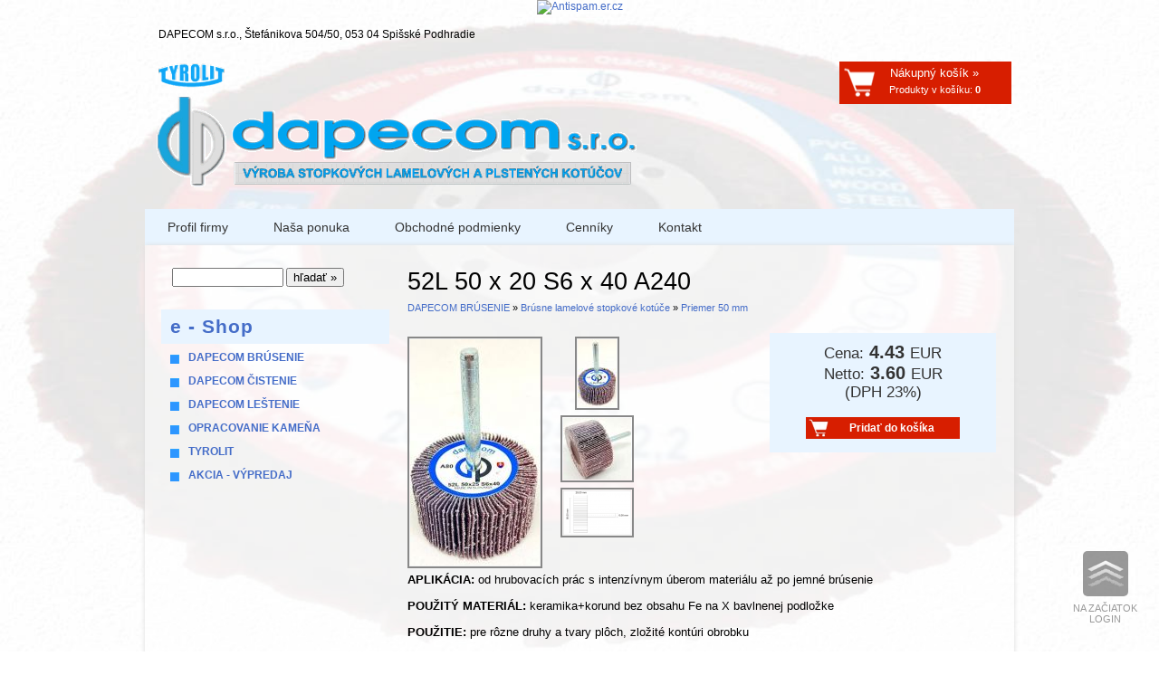

--- FILE ---
content_type: text/html; charset=utf-8
request_url: http://dapecom.sk/?520,52l-50-x-20-s6-x-40-a240
body_size: 3364
content:
<?xml version="1.0" encoding="utf-8"?>

<!DOCTYPE html PUBLIC "-//W3C//DTD XHTML 1.1//EN" "http://www.w3.org/TR/xhtml11/DTD/xhtml11.dtd">

<html xmlns="http://www.w3.org/1999/xhtml" xml:lang="sk">

  <link href='favicon.png' rel='icon' type='image/x-icon'/>

<head>

  <title>DAPECOM s.r.o., Štefánikova 504/50, 053 04 Spišské Podhradie</title>

  <meta http-equiv="Content-Type" content="text/html; charset=utf-8" />

  <meta name="viewport" content="width=device-width, initial-scale=1" />

  <meta name="Language" content="sk" />

  <meta name="Description" content="DAPECOM, s.r.o. - Výroba - predaj brúsnych, čistiacich a leštiacich kotúčov - distribúcia rezných a brúsnych materiálov." />

  <meta name="Keywords" content="CMSimple.sk,DAPECOM, lamelové,brúsne,stopkové,plstené,kotúče,kotúč, brúska, brúsny,keramické, diamantové,rezné,výroba,distribúcia,opravy, rsdiálne kotúče, stopkové kotúče, čistiace kotúče, rúno, brúsne plátno, plsť, tyrolit, predajca, DAPECOM" />

  <meta name="Generator" content="Quick.Cart v6.2" />



  <script type="text/javascript" src="core/common.js"></script>

  <script type="text/javascript" src="plugins/mlbox/mlbox.js"></script>

  <script type="text/javascript">

  <!--

    var cfBorderColor     = "#6c6c6c";

    var cfLangNoWord      = "Prosím vyplňte všetky požadované polia";

    var cfLangMail        = "Zadajte e-mailovú adresu";

    var cfWrongValue      = "Zadajte správne hodnoty";

  //-->

  </script>

  
<style type="text/css">@import "templates/responsive/style.css";</style>

  <script type="text/javascript" src="plugins/jquery-1.9.1.min.js"></script>
  <script type="text/javascript">$(function(){ backToTop(); });</script>  

  





</head>

<body id="product520">
<a href="http://antispam.er.cz/"><img src="http://as.er.cz/n.gif" width="1" height="1" border="0" alt="Antispam.er.cz" /></a>
<div class="skiplink"><a href="#content" accesskey="1">Preskočiť navigáciu</a></div>



<div id="container">

  <div id="header">

    <div id="head1">
      <div id="sitename">DAPECOM s.r.o., Štefánikova 504/50, 053 04 Spišské Podhradie</div>

      <div class="container">

        <div id="menu1"><ul>    <li class="lBasket">  <a href="?nakupny-kosik-»,15">Nákupný košík »</a><span>Produkty v košíku:&nbsp;<strong>0</strong></span></li></ul></div>
      </div>

    </div>

    <div id="head2">
      <div class="container">

        <div id="logo">
          <div id="title"><a href="./" tabindex="1"></a></div>

        </div>

      </div>

    </div>

    <div id="head3">
      <div class="container">

        <div id="menu2"><ul>    <li class="l1">  <a href="./">Profil firmy</a></li>    <li class="l2">  <a href="?nasa-ponuka,3">Naša ponuka</a></li>    <li class="l3">  <a href="?obchodne-podmienky,4">Obchodné podmienky</a></li>    <li class="l4">  <a href="?cenniky,21">Cenníky</a></li>    <li class="lL">  <a href="?kontakt,22">Kontakt</a></li></ul></div>
      </div>

    </div>

  </div>

  <div id="body">

    <div class="container">

      <div id="column">
            <form method="post" action="?vysledky-vyhladavania,17" id="searchForm">

              <fieldset>

                <span><label for="hľadať">hľadať</label><input type="text" size="15" name="sPhrase" id="hľadať" value="" class="input" maxlength="100" /></span>

                <em><input type="submit" value="hľadať &raquo;" class="submit" /></em>

              </fieldset>

            </form><div id="menu3"><div class="type">e - Shop</div><ul>    <li class="l1">  <a href="?dapecom-brusenie,61">DAPECOM BRÚSENIE</a></li>    <li class="l2">  <a href="?dapecom-cistenie,7">DAPECOM ČISTENIE</a></li>    <li class="l3">  <a href="?dapecom-lestenie,75">DAPECOM LEŠTENIE</a></li>    <li class="l4">  <a href="?opracovanie-kamena,37">OPRACOVANIE KAMEŇA</a></li>    <li class="l5">  <a href="?tyrolit,78">TYROLIT</a></li>    <li class="lL">  <a href="?akcia-vypredaj,30">AKCIA - VÝPREDAJ</a></li></ul></div>       

      </div>

      <div id="content"><div id="product">
  <script type="text/javascript">
  <!--
    var sTitle = "52L 50 x 20 S6 x 40 A240";
    var fPrice = Math.abs( "4.43" );
  //-->
  </script><h1>52L 50 x 20 S6 x 40 A240</h1><h4><a href="?dapecom-brusenie,61">DAPECOM BRÚSENIE</a>&nbsp;&raquo;&nbsp;<a href="?brusne-lamelove-stopkove-kotuce,77">Brúsne lamelové stopkové kotúče</a>&nbsp;&raquo;&nbsp;<a href="?priemer-50-mm,94">Priemer 50 mm</a></h4><script type="text/javascript">
              <!--
                var sFilesDir = "files/";
                var sPreviewDir = "250/";
              //-->
              </script>
              <div id="imagesList1" class="imagePreview"><a href="files/52l-50-x-20-6-x-40-a240[1].jpg" class="mlbox[preview]" id="previewLink" title=""><img src="files/250/52l-50-x-20-6-x-40-a240[1].jpg" alt="" id="imgPreview" /></a></div><ul class="imagesList" id="imagesListPreview"><li class="l1"><a href="files/52l-50-x-20-6-x-40-a240[1].jpg" onmouseover="previewImage( this, '52l-50-x-20-6-x-40-a240[1].jpg' )" class="mlbox[preview]" title=""><img src="files/75/52l-50-x-20-6-x-40-a240[1].jpg" alt="" /></a></li><li class="l2"><a href="files/52l-50-x-20-6-x-40-a240.jpg" onmouseover="previewImage( this, '52l-50-x-20-6-x-40-a240.jpg' )" class="mlbox[preview]" title=""><img src="files/75/52l-50-x-20-6-x-40-a240.jpg" alt="" /></a></li><li class="lL"><a href="files/52l-50-x-20-6-x-40-a240.png" onmouseover="previewImage( this, '52l-50-x-20-6-x-40-a240.png' )" class="mlbox[preview]" title=""><img src="files/75/52l-50-x-20-6-x-40-a240.png" alt="" /></a></li></ul><div id="box">        <div id="price"><em>Cena:</em><strong id="priceValue">4.43</strong><span>EUR</span>
                  <div id="priceNetto"><em>Netto:</em><strong>3.60</strong><span>EUR</span><br><em>(DPH 23%)</em></div>
                </div>        <form action="?nakupny-kosik-»,15" method="post" id="addBasket">
          <fieldset>
            <input type="hidden" name="iProductAdd" value="520" />
            <input type="hidden" name="iQuantity" value="1" />
            <input type="submit" value="Pridať do košíka" class="submit" />
          </fieldset>
        </form></div><div class="content" id="productDescription"><p><strong>APLIKÁCIA:</strong>&nbsp;od hrubovacích prác s intenzívnym úberom materiálu až po jemné brúsenie</p>

<p><strong>POUŽITÝ MATERIÁL:</strong> keramika+korund bez obsahu Fe na X bavlnenej podložke</p>

<p><strong>POUŽITIE:</strong>&nbsp;pre rôzne druhy a tvary plôch, zložité kontúri obrobku&nbsp;</p>

<p><strong>OPERÁCIA:</strong>&nbsp;brúsenie otvorov, zvarov, oblukov, rovných, korodovaných, farebných a lakovaných povrchov</p>

<p><strong>STROJ:</strong>&nbsp;vŕtačka, elektrické a pneumatické priamočiare brúsky</p>

<p><strong>MATERIÁL:</strong>&nbsp;oceľ, nerez, drevo, plast, karbón</p>
</div></div>
        <div id="options"><div class="print"><a href="javascript:window.print();">tlačiť</a></div><div class="back"><a href="javascript:history.back();">&laquo; späť</a></div></div>
      <div id="backToTop">
        <a href="#container"><span></span>Na začiatok</a>
        <p><a href="./admin.php">Login</a></p>
      </div>
    </div>
  </div>
  <div id="foot">  <table class="container">
  	<tr>
  		<td>Template by <a href='http://cmsimple.sk'>CMSimple.sk</a><!-- copyrights here --></td>
  		<td>
	  			<center>
	  			<!-- hitwebcounter Code START -->
<a href="https://www.hitwebcounter.com" target="_blank">
<img src="https://hitwebcounter.com/counter/counter.php?page=8000293&style=0007&nbdigits=5&type=page&initCount=1111" title="Free Counter" Alt="web counter"   border="0" /></a>
	  			</center>
	  	</td>
	  	<td>
	  		<div id="powered">
	  			<a href="http://opensolution.org/">Shopping cart by Quick.Cart</a>
	  		</div><!-- dont delete or hide this line, read license: www.opensolution.org/license.html -->
	  	</td>
	  </tr>
  </table>
  

  </div>
</div>

</body>
</html>

--- FILE ---
content_type: text/html; charset=UTF-8
request_url: https://hitwebcounter.com/counter/counter.php?page=8000293&style=0007&nbdigits=5&type=page&initCount=1111
body_size: -127
content:
�PNG

   IHDR      	   ���   	pHYs  �  ��+   SIDAT(��RA
 0�������ڢy�M����� �Y��M�4l�=�Y��zS�/����&��)$�{T��_W�B��z%U?'x�f(    IEND�B`�

--- FILE ---
content_type: text/css
request_url: http://dapecom.sk/templates/responsive/style.css
body_size: 7320
content:
/*
Quick.Cart webmaster stylesheet
*/

/* GLOBAL STYLES */
body,h1,h2,h3,h4,h5,h6,p,form,fieldset,img,ul{margin:0;padding:0;border:0;}
body,table{color:#000;font-size:0.75em;font-family:Verdana, Arial, sans-serif;}

body{padding:0;text-align:center;background: url(img/body_bg.jpg) no-repeat fixed center top;
-webkit-background-size: cover;
  -moz-background-size: 100%;
  -o-background-size: 100%;
  background-size: 100%;
  }
iframe{	max-width: 100%;}
.embed-container {
    position: relative;
    padding-bottom: 56.25%; /* 16/9 ratio */
    padding-top: 30px; /* IE6 workaround*/
    height: 0;
    overflow: hidden;
}
.embed-container iframe,
.embed-container object,
.embed-container embed {
    position: absolute;
    top: 0;
    left: 0;
    width: 100%;
    height: 100%;
}

.input, select, textarea{}
.submit{font-style:normal;}
.form{}
.hide{display:none;}

a, a:link, a:visited{color: #456dc8;text-decoration:none;}
a:active, a:focus, a:hover{color: maroon;text-decoration:none;}

.clear{clear:both;height:0px;font-size:0px;line-height:0px;}
.skiplink{position:absolute;top:-500px;left:0px;overflow:hidden;}
.left{text-align:left;}
.center{text-align:center;}
.right{text-align:right;}

#container{position:relative;width:100%;margin:0 auto;}
#body, #foot{float:left;width:100%;margin:0 auto;}
#head1, #head3, #head2{width:960px;margin:0 auto;text-align:left;}
#body .container, #foot .container{width:960px;margin:0 auto;text-align:left;}


/* HEADER WITH TOP MENU ABOVE LOGO */
#head1 .container{overflow:hidden;height: 250px;}
* html #head1 .container, * html #head2, * html #body{background:none;} /* IE 6 hack */
#sitename{
	margin: 15px 0;padding-left: 15px;clear: both;
}
/* MENU TOP 1 */
#menu1 ul{float:right;margin:8px 3px 0 0;list-style:none;}
#menu1 li{float:left;padding:0 5px 0 15px;}
#menu1 li a{padding-left:10px;font-size:1.083em;color:#fff;}
#menu1 li a:hover, #menu1 .selected a{text-decoration:none;}

#menu1 li.lBasket{width: 170px;text-align:center;padding:5px 0 5px 20px;background: #d71e00 url(img/big_cart.png) no-repeat left}
#menu1 li.lBasket a{padding:0;background: none;color: #fff;text-decoration: none;}
#menu1 li.lBasket a:hover{color:#ff0;}
#menu1 li.lBasket span{padding:5px;display:block;color:#fff;font-size:0.917em;font-family:sans-serif;}

/* LOGO, HEADER BACKGROUND AND SLOGAN */
#head1{clear:both;background: url(img/dapecom_logo.png) bottom left no-repeat;
-webkit-background-size: cover;
  -moz-background-size: 100%;
  -o-background-size: 100%;
  background-size: 100%;
  max-height: 180px;} 
#head1 .container{max-height:180px;}
#logo{padding:10px 10px 10px 30px;}
#logo #title a{font-weight:bold;font-size:3.917em;text-transform:uppercase;text-decoration:none;
	
}
#logo #slogan{padding:5px 0 0 4px;color:#fff;font-size:1.167em;text-align: left;}

/* HEADER WITH TOP MENU BELOW LOGO */
#head3{background: #e8f4ff;}
#head3 .container{overflow:hidden;height:40px;}

/* MENU TOP 2 */
#menu2 ul{float:left;height:100%;margin:0;list-style:none;}
#menu2 li{float:left;padding:0;}
#menu2 li a{float:left;height:40px;line-height: 40px;vertical-align: middle;padding:0 25px;color:#333;font-size:1.17em;background:inherit;}
#menu2 li a:hover{text-decoration:none;color:#333;background:#ddd;}
#menu2 .selected a{text-decoration:none;color:#fff;background:#d71e00;}

/* BODY STYLES - LEFT AND RIGHT COLUMN */
#body{clear:both;margin:0;}
#body .container{background: rgba(255,255,255,0.51);overflow:hidden;-moz-box-shadow: 0 0 5px #ddd;
-webkit-box-shadow: 0 0 5px #ddd;
box-shadow: 0 0 5px #ddd;}

/* LEFT COLUMN STYLES */
#column{float:left;width:270px;padding:10px 0;}
/* 
If you want display left menu on right side:
#column{float:right;width:270px;padding:10px 0;}
*/
#column .type{margin-top:25px;padding:7px 0 7px 10px;font-size:1.75em;letter-spacing:1px;font-weight: bold;background: #e8f4ff;}
.order #column{display:none;}

/* LEFT MENU */
#menu3 {margin-left:1.5em;color: #456dc8;list-style: none;}
#menu3 ul{font-weight: bold;list-style: none;padding: 0;margin-left: 10px;}  
#menu3 ul li{background: url(img/doc1.png) no-repeat;background-position: 0 .15em;padding-left: .8em;margin: .5em 0;}
#menu3 li li{list-style: none;background: url(img/doc2.png) no-repeat 0 center;margin: 0;}

#menu3 a{display:block;width:87%;padding:2px 2% 4px 10px;font-size:1em;}
#menu3 a:hover, #menu3 .sub1 a:hover{}
#menu3 .selected > a:first-child{}

#menu3 .sub1{margin:0;padding:0;}
#menu3 .sub1 li{padding:2px 0 2px 20px;font-weight: normal;}
#menu3 .sub1 a{display:block;width:100%;padding:2px 0;}

/* search form */
#searchForm{margin:15px 5px 15px 30px;}
#searchForm label{display:none;}
#searchForm .input{width:115px;}

/* RIGHT COLUMN STYLES */
#content{float:left;width:690px;padding:20px 0 5px;text-align:center;}
* html #content{width:660px;}
* html #page{width:100%;}
#page{position:relative;width:94%;margin:0 auto;text-align:left;}

.order #content{width:100%;}
* html #page{width:100%;} /* IE 6 hack */
* html .order #page{width:94%;} /* IE 6 hack */
#body.order .container{width:960px;background:#fff;border:0;}

/* PAGE TITLE */
#page h1{margin:18px 0 10px;font-size:2em;font-weight:normal;}

/* NAVIGATION PATH - TREE */
#page h4{position:absolute;top:-25px;padding:2px 0;}
#page h4 a{font-weight:normal;}
#page h4 a:hover{text-decoration:none;}
*:first-child+html #page h4{top:-5px;} /* IE 7 hack */
* html #page h4{top:-5px;} /* IE 6 hack */

/* PAGE CONTENT */
#page div.content{padding-top:5px;font-size:1.083em;line-height:1.5em;}
#page div.content ul, .subpagesList li ol{margin:0 0 0 30px;padding:0;}
#page div.content li{margin:8px 0;padding:0;border-left:0;}
#page div.content p{padding-bottom:10px;}

.pages{padding:8px 0;text-align:right;font-size:1.083em;}
.pages ul, .pages li{display:inline;}
.pages li{padding:0 2px;}
.pages a, .pages strong{padding:0 1px;font-size:1.083em;}

/* IMAGES STYLES */
.imagesList{list-style:none;}
.imagesList li{margin:0 0 15px 0;text-align:center;}
.imagesList li div{text-align:center;}
.subpagesList li img, .imagesList li img, .imagesList#imagesListPreview li img, .imagePreview img, #products li .photo img{padding:1px;border:2px solid #888;}
.subpagesList li img:hover, .imagesList li img:hover, .imagesList#imagesListPreview li img:hover, .imagePreview img:hover, #products li .photo a:hover img{border-color:#000;}

#imagesList1{float:left;margin:9px 20px 0 0;}
#imagesList2{clear:right;float:right;margin:8px 0 0 15px;}

.imagePreview div{margin:5px 0 10px;text-align:center;}
#imagesListPreview{float:left;margin:9px 20px 0 0;}
* html #imagesListPreview{margin-top:-5px;}
.imagesList#imagesListPreview li{margin-bottom:3px;}

/* FILES LIST STYLES */
#filesList{width:100%;float:left;margin:15px 0 5px;list-style:none;vertical-align:middle;}
#filesList li{width:100%;float:left;clear:left;margin:5px 0 5px;}
#filesList img{margin:0 8px 0 0;vertical-align:middle;}
#filesList em{padding-left:2px;background:inherit;}

/* SUB PAGES LIST STYLES */
.subpagesList{float:left;width:100%;margin:7px 0;list-style:none;}
.subpagesList li{clear:left;float:left;width:96%;margin:10px 0 0;padding:13px 2% 0;}
* html .subpagesList li{width:100%;}
.subpagesList li .photo{float:left;margin:0 18px 5px 0;}
.subpagesList li h2{padding-bottom:0;}
.subpagesList li h2, .subpagesList li h2 a{font-size:1.25em;font-weight:normal;}
.subpagesList li div.description{font-weight:normal;font-size:1em;line-height:1.4em;}
.subpagesList li ul, .subpagesList li ol{float:left;width:100%;margin:5px 0 0 30px;padding:0;}
.subpagesList li li{padding:0;border-bottom:0;background:none;-webkit-box-shadow:none;box-shadow:none;}
.subpagesList li ul{list-style:disc;}
.subpagesList li ol{list-style:decimal;}
.subpagesList li p{padding-bottom:10px;}

/* OPTIONS LINK */
#options{clear:both;float:right;width:100%;margin:10px 10px;font-size:1em;text-align:right;}
*:first-child+html #options{width:95%;} /* IE 7 hack */
#options a{padding:0 10px 0;}
#options .back, #options .print{float:right;}

.message{padding:50px 0;text-align:center;}
.message h3{background:inherit;color:#000;font-weight:normal;font-size:2.4em;}

/* FOOTER - SITE AND SCRIPT COPYRIGHTS STYLES */
#foot{clear:both;font-size:1.083em;margin: 20px auto;}
/*#foot .container{width:960px;margin:20px auto;line-height: 40px; vertical-align: middle;background:#e8f4ff;color:#333;overflow:hidden;}
#foot a{background:inherit; color: #44acc6;}*/
#foot a:hover{text-decoration:none; color: #d22e2b;}

#copy{float:left;padding:0 25px;max-width: 320px;}
#counter{clear: both;margin: 15px auto;}
.foot{float:right;text-align: right;padding:0 25px;max-width: 320px;}


#foot table{width: 100%;background:#e8f4ff;margin-top: 20px;}
#foot td{padding: 0;width: 33.33333%;}
#powered{
	text-align: right;
}
/* PRODUCTS LIST */
#products{float:left;width:100%;margin-bottom:10px;list-style:none;}
#products ul.list{float:left;width:100%;list-style:none;}
#products .list li{float:left;}
#products li .photo{font-size:0px;line-height:0px;}
#products li h2{padding:5px 0 5px 0;font-weight:bold;font-size:1.083em;}
#products li h3{padding:5px 0 9px;text-align:left;font-weight:normal;font-size:0.917em;}
#products li h3 em{padding:0 5px;}
#products li .price, #products li .noPrice{margin:5px 0 5px 0;background-color:inherit;color:#000;font-weight:bold;text-decoration:none;}
#products li .price em{padding:0 6px 0 0;font-style:normal;font-weight:normal;}
#products li .price strong{font-size:1.167em;}
#products li .noPrice strong{font-size:1.083em;}
#products li .price span{padding-left:4px;font-size:1.083em;font-weight:normal;}
#products li .basket{font-size:0.917em;padding:3px 0 3px 40px;background: url(img/cart.png) left no-repeat}
#products li .basket a{display:block;font-weight:bold;text-align:center;padding:5px;color:#fff;background: #d71e00;text-decoration: none;}
#products li .basket a:hover{color:#ff0;}

/* PRODUCTS LIST - COLUMNS TEMPLATE */
#products{clear:both;margin-top:10px;}
#products .list li{clear:none;width:200px;margin-left:10px;padding:10px 0;text-align:center;}
#products li.column1{clear:both;margin-left:0;}
#products li h3{text-align:center;}
#products li div.description{margin:10px 0 0;text-align:justify;}
#products li .basket{width:115px;margin:10px auto 0;}
#products li.pages#pagesAfter{clear:both;}
#products .list li li{float:none;width:auto;margin-left:0px;padding:0;border-top:0px;text-align:left;}

#products .pages{float:right;width:100%;margin:0;padding:9px 0;border:0;background:none;text-align:right;font-size:1em;}
#products .pages li{float:none;clear:none;display:inline;width:auto;margin:0;padding:0 2px;border:0;background:none;}
#products .pages a, #products li.pages strong{padding:0 1px;font-size:1em;}
#products .pages#pagesBefore{clear:none;width:auto;}

#products .sort{float:left;width:auto;margin:0 10px 0 0;padding:10px 0;border:0;background:none;text-align:left;}
#products .sort div{display:inline;padding:0 4px;}

/* PRODUCTS DETAILS */
#product{float:right;display:block;width:650px;margin:0 20px;text-align:left;}
* html #product{margin:0;} /* IE 6 hack */
#product h1{padding:5px 0 5px;font-size:2.25em;font-weight:normal;}
#product h4{margin:0 0 10px;padding:2px 0 7px;font-weight:normal;font-size:0.917em;}
#product h4 em{padding:0 5px;}

#product #box{float:right;width:250px;margin:5px 0 10px 5px;padding:3px 0 10px;background:#e8f4ff;text-align:center;color:#333;}
#product #box form{font-weight:bold;}
#product #box #price, #product #box #noPrice{padding:7px 0;font-size:1.417em;text-align:center;}
#product #box #price em{font-style:normal;}
#product #box #price strong{padding:0 6px;font-size:1.176em;font-weight:bold;}
#product #box #available{padding:8px 2px 0;font-weight:bold;font-size:0.9em;}
#product #box #addBasket{padding:10px 0 5px;}
#product #box #addBasket .submit{width: 170px;text-align:center;padding:5px 0 5px 20px;background: #d71e00 url(img/small_cart.png) no-repeat left;font-size:1em; font-weight: bold; color: #fff;border: 0;}
#product #box #addBasket .submit:hover{color: #ff0;}

#product div.content{clear:left;padding:0 0 10px;font-size:1.083em;line-height:1.5em;}
#product div.content ul, #product div.content ol{margin:5px 0 0 30px;padding:0;}
#product div.content li{margin:8px 0;padding:0;border-left:0;}
#product div.content p{padding-bottom:10px;}

/* BASKET AND ORDER */
#orderedProducts table{width:100%;margin:0;font-size:1em;}
#orderedProducts td, #orderedProducts th{padding:6px 7px;}
#orderedProducts thead .price, #orderedProducts thead .quantity, #orderedProducts thead .summary{text-align:right;}
#orderedProducts thead td{padding-bottom:11px;}
#orderedProducts thead em{padding:0 4px 0 0;font-style:normal;}
#orderedProducts tbody th{text-align:left;}
#orderedProducts tbody th a{background:inherit;}
#orderedProducts tbody .price, #orderedProducts tbody .summary{font-weight:bold;text-align:right;}
#orderedProducts tbody .quantity, #orderedProducts tbody .quantity input{text-align:right;}
#orderedProducts tbody .quantity label{display:none;}
#orderedProducts tfoot{text-align:right;}
#orderedProducts tfoot .summaryProducts, #orderedProducts tfoot .summaryProducts th, #orderedProducts tfoot .summaryShippingPayment, #orderedProducts tfoot .summaryOrder{text-align:right;}

#basket #orderedProducts table{margin:10px 0 0;}
#basket .info{padding:10px 0;text-align:left;}
#basket #recount .submit{padding:2px 3px;}
#basket #save{text-align:left;}
#basket .summaryProducts{font-size:1.36em;font-weight:bold;}
#basket .summaryProducts #summary{font-weight:bold;}
#basket .del{padding:0 5px 0 10px;}
#basket .buttons #save .submit{padding:3px 5px;}
#basket .buttons .submit.continue{margin-right:5px;}
#basket #pageDescription{margin-top:20px;}

#order legend{padding:20px 0 10px;border:0;font-size:1.2em;font-weight:bold;}
#order #personalData{padding:12px 3%;}
#order #personalData #setBasic, #order #personalData #setExtend{float:left;width:50%;}
#order #personalData label{display:block;padding:2px 0;font-weight:bold;}
#order #personalData #company label, #order #personalData #comment label{font-weight:normal;}
#order #personalData .input, #order #personalData #oComment{width:90%;margin:0 0 5px;}
#order #personalData #oComment{height:125px;}

#shippingAndPayments fieldset{padding:11px 3%;}

#order .summaryProducts, #order .summaryShippingPayment, #orderPrint .summaryShippingPayment{font-size:1.182em;}
#order .summaryProducts th, #order .summaryShippingPayment th, #orderPrint .summaryShippingPayment th{font-weight:normal;text-align:right;}
#order .summaryOrder, #orderPrint .summaryOrder{font-size:1.36em;font-weight:bold;}
#order .summaryOrder th, #orderPrint .summaryOrder th{text-align:right;}
#order #rulesAccept th, #order #nextStep th{text-align:right;font-weight:normal;}
#order #rulesAccept th a{font-weight:bold;}
*:first-child+html .nextStep .submit, *:first-child+html #basket #save .submit{padding:2px 0px;} /* IE 7 hack */

/* ORDER SUMMARY/PRINT PAGE */
#orderPrint #pageDescription{padding:0;}
#orderPrint #pageDescription p{padding:5px 0;font-weight:normal;font-size:1.5em;text-align:center;}
#orderPrint .legend{clear:both;padding:20px 0 10px;font-size:1.2em;font-weight:bold;}
#orderPrint dl{float:left;display:block;width:100%;margin:0;padding:5px 0;}
#orderPrint dt, #orderPrint dd{float:left;display:inline-block;width:40%;margin:0;padding:3px 0;}
#orderPrint dt{clear:left;text-align:right;}
#orderPrint dd{padding-left:3%;font-weight:bold;}
#orderPrint dd.orderComment, #orderPrint dd.orderIP{font-weight:normal;}



@media print{
  /* PRINT STYLES */

  * {color:#000 !important;background:#fff !important;border-color:#444 !important;border-width:1px !important;text-shadow:none !important;box-shadow:none !important;-webkit-box-shadow:none !important;}

  body{margin:1cm 0;}
  #container{width:17.2cm;height:auto;}
  #head2 .container, #head2{height:auto;}
  #logo{padding:0 0 0.2cm;}
  #head1 .container, #head2 .container, #head3 .container, #body .container, #foot .container{border-width:0px !important;}

  #body{clear:none;}
  #body .container{overflow:visible;}
  #logo #title, #page h1{padding:0;}
  #page h4{position:relative;top:0;}

  #header .container, #body .container, #foot .container, #content, #page, #products, #product, .order #content{float:none;width:17.2cm;padding:0;margin:0;}
  #column, #head1, #head3, #back, #page .tS, #products li .basket, #product #box #addBasket .submit{display:none;}

}

/* RESPONSIVE WEB DESIGN - media queries */
@media screen and (max-width:1023px){ /* RWD Step 1 */
/*  #menu3 li{border:1px solid green} */
  #body .container, #foot .container{width:100%;}
  #head1, #head3, #head2{width:100%;}
  
  /* HEADER STYLES */
  #menu1 ul{padding:5px;}
  #head3 .container{height:auto;}
  #menu2 li a{height:40px;}
  
  /* LEFT COLUMN STYLES */
  #searchForm{margin:10px;}
  #searchForm .submit{margin:5px 0;}
  
  #column{width:30%;padding:10px 0;}

  #menu3{margin: 0;padding: 0;}
  #menu3{padding:0px;}
  #menu3 .type{padding:0px 10px;}
  #menu3 ul{padding:0px;}
  #menu3 .sub1 li{padding:5px 20px;}
  
  /* RIGHT COLUMN STYLES */
  #content{width:70%;}
  
  #page {margin:0px 3%;}

  #products .list li{width:48%;padding:0px;margin:5px;border-top:1px solid #000}
  #products .list .l1, #products ul.list .l2{border:none;}
  #products .list .i1{clear:left;}
  #products li.column1{clear:none;}

  #product{width:100%;}
  #product div.content{padding-bottom:0px;}
  #product .imagePreview{margin-right:5px;}
  #product #imagesListPreview{margin-right:0px;}
  #product #box{padding:2px 5px;width:auto;margin-top:10px;}

  /* ORDER ETC */
  #orderedProducts tfoot .submit{margin:2px;}

  #body.order .container{width:100%;}
}
@media screen and (max-width:800px){
#head1{clear:both;background: url(img/dapecom_logo.png) bottom left no-repeat;
-webkit-background-size: cover;
  -moz-background-size: 140%;
  -o-background-size: 140%;
  background-size: 140%;
  max-height: 190px;} 
#head1 .container{max-height:190px;}  #menu1 ul{padding:0px 5px}
  #menu3{margin: 0;padding: 0;}

  #menu3 .type{padding-bottom:10px;}
  #menu3 ul{padding:10px 0;list-style:none;}
	#menu3 ul li ul{padding:10px 0;list-style:none;}
	#menu3 .sub1 li{padding:2px 0 2px 20px;}



  #menu3 li{}
  /*#menu3 li ul{display:none;}*/

  #products .list li{width:46%;margin:5px 2%;}
  #products .list li img{width:100%;max-width:180px;}

  #product{width:95%;margin-right:10px;}
  #product .imagePreview{width:68%;margin-right:4%;}
  #product .imagePreview img{width:99%;max-width:250px;}
  #product #box{width:100%;padding:0px;}

  #basket .buttons #save .submit{padding:0px}
}
@media screen and (max-width:481px){ /* RWD Step 2 */
  body{margin-top:25px;}

  /* HEADER STYLES */
#head1{clear:both;background: url(img/dapecom_logo.png) bottom left no-repeat;
-webkit-background-size: cover;
  -moz-background-size: 170%;
  -o-background-size: 170%;
  background-size: 170%;
  max-height: 170px;} 
#head1 .container{max-height:170px;}  #menu1 ul{padding:0px 5px}
  #menu2{float:left;width:100%;}
  #menu2 ul{width:100%;}
  #menu2 li{width:100%;margin-top:2px;border-bottom:1px solid #fff}
  #menu2 li a{height:auto;width:100%;padding:5px;}

  /* LEFT COLUMN STYLES */
  #searchForm{position:absolute;top:-25px;left:5px;margin:0px;z-index:20;}

  #column{width:100%;}
  #menu3{margin: 0;padding: 0;}
  #menu3 .type{margin:0px;}
  #menu3 ul{border:none;}
  #menu3 li{width:95%;padding:0px;margin:10px 0 0 5px;}
  #menu3 li a{width:93%;padding:0px 10px;}
  #menu3 li ul{display:none;}

  /* RIGHT COLUMN STYLES */
  #content{padding:0px;width:100%;}
  
  .subpagesList li{margin:0px;padding:5px 0px;}

  #products li .basket{width:120px;margin:0;}

  #product #box{width:100%;}
  /* dopisiac nowe linie dla tekstu */
  #product #box

  #product #box #price{float:left;padding:0px;margin:0 10px;}
  #product #box #available{float:right;padding:0px;margin:10px 10px 0;}
  #product #box #addBasket{clear:both;}
  
  #filesList{margin:0px;}

  /* FOOTER */
  #foot{height:auto;}
  #foot .container{padding:0px;}
  #foot .foot{float:left}
  #foot #copy, #foot .foot{padding:5px}

  /* ORDER */
  #order #personalData #setBasic, #order #personalData #setExtend{float:left;width:100%;}
}

@media screen and (max-width:320px){ /* RWD Step 3 */
  #head2 #logo{padding:5px;}
  #head2 #logo #title{font-size:10px;}
  
  #page{margin:0px;width:100%;}
  .imagesList{padding-right:5px;}
  #page h1{margin:0px 5px;}
  #page .content, #order legend{padding:5px 0 0 5px;}
  #filesList{padding-left:5px;}
  
  #products ul.list li img{width:95%;}
  
  #orderedProducts td{padding:2px;}
  #orderedProducts thead .name{padding-left:7px;}
  #orderedProducts tfoot #save .submit{;width:70px;}
  #orderedProducts .del{overflow:hidden;width:10px;background: url('img/ml_close.gif') no-repeat;background-position:center;}
  #orderedProducts .del a{height:10px;padding-top:6px;font-size:4px;color:transparent;}
  
}
/* PLUGINS */
/* Side Tab */
#sideTab{position:fixed;right:-65px;top:50%;border: 2px solid #5088ce;border-top-left-radius:15px;border-top-right-radius:15px;background:#009;border-bottom:none;-webkit-transform:rotate(-90deg);-moz-transform:rotate(-90deg);-ms-transform:rotate(-90deg);-o-transform:rotate(-90deg);transform:rotate(-90deg);filter: progid:DXImageTransform.Microsoft.BasicImage(rotation=3);}
* html #sideTab{display:none;}
*:first-child+html #sideTab{filter: progid:DXImageTransform.Microsoft.BasicImage(rotation=0);border-bottom:2px solid #75a321;right:0px;}
#sideTab{margin-right:-55px \ ;border:2px solid #75a321 \ ;}
#sideTab a{display:block;padding:13px;text-decoration:none;color:#fff;font-size:1.633em;}

/*Delivery address */
#order #deliveryAddress{padding:11px 3%;border-top:2px solid #e0e0e0;border-bottom:2px solid #e0e0e0;background:url('img/body.png');color:#2e6a97;}
#order #deliveryAddress label{display:block;font-weight:normal;padding:2px 0;}
#order #deliveryAddress .input{width:45%;margin:0 0 5px;}
.Delivery_address_if{
	font-weight: normal; font-style: italic; font-size: 80%;
}
/* YOUTUBE */
video {
	max-width: 100%;
	height: auto;
}
.video-container {
	position: relative;
	padding-bottom: 56.25%;
	padding-top: 30px;
	height: 0;
	overflow: hidden;
}
.video-wrapper {
	width: 600px;
	max-width: 100%;
}
.video-container iframe,  
.video-container object,  
.video-container embed {
	position: absolute;
	top: 0;
	left: 0;
	width: 100%;
	height: 100%;
}
.youtube{width:420px;height:315px;padding:1px;background:#c0bfbf;border:4px solid #eee;-webkit-box-shadow:0 0 10px rgba(48,47,47,.4);box-shadow:0 0 10px rgba(48,47,47,.4);}
.youtube:hover{border:4px solid #c9cdce;}
/**/

/* COUNTER */
#column .box{margin:0 20px 15px;}
#column .box .type{background:#326e9c url('img/menu_bg_grey.png') no-repeat left bottom;}
#column .box .content{padding:8px 10px;list-style:none;border-bottom:2px solid #757575;line-height:1.5em;}
#column .box .visits{font-size:1.2em;}
#column .box .visits span{margin-right:15px;}
#column .box .visits em{font-style:normal;}

/* SCROLL BACK TO TOP */
#backToTop{position:fixed;bottom:30px;right:1.5%;}
#backToTop img{
	width: 50px;
	height: 50px;
	margin: auto;
}
#backToTop a{display:block;width:80px;text-align:center;text-transform:uppercase;text-decoration:none;color:#555;font-size:0.917em;-webkit-transition:1s;-moz-transition:1s;transition:1s;opacity:0.6;filter:alpha(opacity=60);}
#backToTop a:hover{color:#a1134c;opacity:1;filter:alpha(opacity=100);}
#backToTop span{display:block;width:50px;height:50px;margin:7px auto;background:#555 url('img/back_to_top.png') no-repeat center center;-webkit-border-radius:5px;-moz-border-radius:5px;border-radius:5px;-webkit-transition:1s;-moz-transition:1s;transition:1s;}
#backToTop a:hover span{background-color:#a1134c;}
@media screen and (max-width:1180px){
  #backToTop a{opacity:0.4;filter:alpha(opacity=40);}
}
